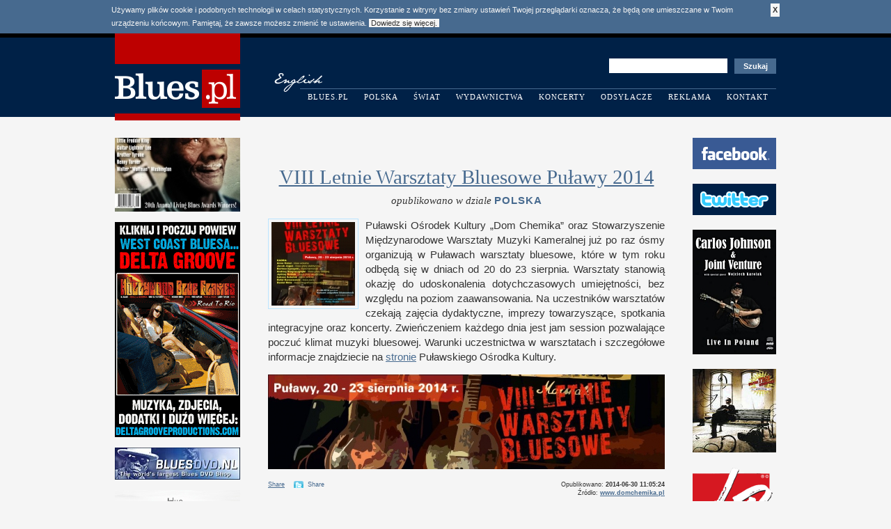

--- FILE ---
content_type: text/html; charset=UTF-8
request_url: http://www.blues.pl/polska/1231
body_size: 4498
content:
<!DOCTYPE HTML PUBLIC "-//W3C//DTD HTML 4.01//EN" "http://www.w3.org/TR/html4/strict.dtd">

<html lang="pl">

<head>
<meta http-equiv="Content-Type" content="text/html; charset=utf-8">
<title>Blues in Poland &middot; Blues.pl Magazine &raquo; Polska &raquo; VIII Letnie Warsztaty Bluesowe Puławy 2014</title>
<link rel="image_src" href="http://www.blues.pl/img_fb/1231.jpg">

<meta property="og:image" content="http://www.blues.pl/img_fb/1231.jpg">
<meta property="og:title" content="VIII Letnie Warsztaty Bluesowe Puławy 2014">
<meta property="og:url" content="http://www.blues.pl/polska/1231">
<meta property="og:description" content="Puławski Ośrodek Kultury „Dom Chemika” oraz Stowarzyszenie Międzynarodowe Warsztaty Muzyki Kameralnej już po raz ósmy organizują w Puławach warsztaty bluesowe, które w tym roku odbędą się w dniach od 20 do 23 sierpnia.">
<meta http-equiv="content-language" content="pl">
<link rel="shortcut icon" href="/favicon.ico">
<meta name="keywords" content="blues, blues.pl, Blues in Poland, Blues w Polsce, polski blues, polskiego bluesa, Polska, Polsce, music, muzyka, recenzje, reviews, King, Hooker, Wierzcholski, Nalepa, historia, koncerty">
<meta name="description" content="Blues.pl – najstarszy polski serwis bluesowy, obecny w Internecie od roku 2000. Najświeższe wiadomości z kraju i ze świata, recenzje płyt CD i DVD, terminy koncertów, ciekawe odsyłacze. Blues.pl – the oldest Polish on-line blues magazine established in 2000. Latest news, CD and DVD reviews, concert dates, interesting links.">
<meta name="verify-v1" content="ECiAYj3Hal1M4j36upvgZJyv94OyZFqE63Y9Nn8+Bts=" />
<script type="text/javascript" src="/js/audio-player.js"></script>
<script type="text/javascript">  
	AudioPlayer.setup("http://www.blues.pl/js/player.swf", {  
    animation: "no",
		width: 570    });  
</script>  
<script type="text/javascript" src="/js/highslide.js"></script>
<link rel="alternate" type="application/rss+xml" title="Blues.pl - RSS (ATOM)"	href="/rss" />
<link rel="stylesheet" type="text/css" href="/css/blues.default.css">
<link rel="stylesheet" type="text/css" href="/css/highslide.css" />
<!--[if lt IE 7]>
<link rel="stylesheet" type="text/css" href="/css/highslide-ie6.css" />
<![endif]-->
<script type="text/javascript">
hs.registerOverlay({
	overlayId: 'closebutton',
	position: 'top right',
	fade: 2 // fading the semi-transparent overlay looks bad in IE
});


hs.graphicsDir = '/img_lay/highslide/';
hs.wrapperClassName = 'borderless';
</script>
</head>

<body><script type="text/javascript" language="javascript">
function cookies_bluespl(a)
{
  if(a>0)
    {
      document.cookie='cookies_bluespl=1; expires=15-Dec-2048 12:00:00 GMT; path=/';
      document.getElementById('cookies_alert').style.display='none';
    }
  else
    {
      if(document.cookie.indexOf("cookies_bluespl=1")>=0)
        document.getElementById('cookies_alert').style.display='none';
      else
        document.getElementById('cookies_alert').style.display='block';
    }
}
</script>
<div style="position: relative; width: 100%; background: #476a8f; padding: 5px 0px; margin: 0; display: none;" id="cookies_alert">
	<div style="width: 960px; margin: 0 auto; color: #f5f5f5;">
		<a href="javascript:cookies_bluespl(1);" style="display: block; float: right; text-decoration: none; background: #f5f5f5; color: #333333; font-weight: bold; margin: 0 0 0 1em;" title="Zamknij informację">&nbsp;X&nbsp;</a>
		Używamy plików cookie i podobnych technologii w celach statystycznych. Korzystanie z witryny bez zmiany ustawień Twojej przeglądarki oznacza, że będą one umieszczane w Twoim urządzeniu końcowym. Pamiętaj, że zawsze możesz zmienić te ustawienia. <a href="http://ciasteczka.zjekoza.pl/howto.html" target="_blank" style="text-decoration: none; background: #f5f5f5; color: #333333;">&nbsp;Dowiedz się więcej.&nbsp;</a>
	</div>
</div>
<script type="text/javascript" language="javascript">cookies_bluespl(0);</script><div id="fb-root"></div>
<script>(function(d, s, id) {
  var js, fjs = d.getElementsByTagName(s)[0];
  if (d.getElementById(id)) return;
  js = d.createElement(s); js.id = id;
  js.src = "//connect.facebook.net/en_US/all.js#xfbml=1&appId=143602712438620";
  fjs.parentNode.insertBefore(js, fjs);
}(document, 'script', 'facebook-jssdk'));</script>

<div id="naglowek"><div id="naglowek_950">	<div id="flagi"><a href="/english"><img src="/img_lay/english.gif" alt="In English" title="In English"></a></div>

	<div id="logo"><a href="/"><img src="/img_lay/logo.gif" alt="" title=""></a></div>

	
	<div id="wyszukiwarka"><form method="GET" action="/" accept-charset="UTF-8"><input type="text" name="s" id="zapytanie"><input type="submit" id="szukaj" value="Szukaj"></form></div>
	
	<div id="menu"><!-- BlaTek Satay Appendix: http://blatek.co.uk/blateksatay/ --><!--[if IE]><object classid="clsid:D27CDB6E-AE6D-11cf-96B8-444553540000" codebase="http://download.macromedia.com/pub/shockwave/cabs/flash/swflash.cab#version=6,0,0,0" width="730" height="24"><script>/*<![endif]--><object type="application/x-shockwave-flash" data="/img_lay/menu.swf" width="730" height="24"><script type="text/javascript">/**/</script><param name="movie" value="/img_lay/menu.swf" /><param name="wmode" value="transparent" /><ul><li class="pierwszy"><a href="/">Blues.pl</a></li><li><a href="/polska">Polska</a></li><li><a href="/swiat">Świat</a></li><li><a href="/wydawnictwa">Wydawnictwa</a></li><li><a href="/koncerty">Koncerty</a></li><li><a href="/odsylacze">Odsyłacze</a></li><li><a href="/reklama">Reklama</a></li><li><a href="/kontakt">Kontakt</a></li></ul></object></div>

</div></div>

<div id="uklad">




<div id="bannery_180">
	<iframe width="180" style="margin: 0 0 10px 0;" height="1260" frameborder="0" scrolling="no" src="/bannery_180.html"></iframe>
	<div class="fb-like-box" data-href="http://www.facebook.com/bluespl" data-width="180" data-height="420" data-show-faces="true" data-stream="false" data-header="false"></div>
</div>

<div id="aktualnosc_pelna"><div class="aktualnosc"><h4><a href="/polska/1231">VIII Letnie Warsztaty Bluesowe Puławy 2014</a></h4><h5>opublikowano w dziale <a href="/polska">Polska</a></h5><div class="ilustracja"><a href="/img/1231.jpg" class="highslide" onclick="return hs.expand(this)"><img src="/img_midi/1231.jpg" alt="" title=""></a></div><p>Puław­ski Ośrodek Kul­tury „Dom Chemika” oraz Stowarzyszenie Międzynarodowe Warsz­taty Muzyki Kameral­nej już po raz ósmy organizują <span class="nbr">w P</span>uławach warsz­taty bluesowe, które <span class="nbr">w t</span>ym roku odbędą się <span class="nbr">w d</span>niach od 20 do 23 sierp­nia. Warsz­taty stanowią okazję do udoskonalenia dotych­czasowych umiejęt­no­ści, bez względu na poziom zaawan­sowania. Na uczest­ników warsz­tatów czekają zajęcia dydak­tyczne, imprezy towarzyszące, spo­tkania integracyjne oraz kon­certy. Zwień­czeniem każ­dego dnia jest jam ses­sion pozwalające poczuć klimat muzyki bluesowej. Warunki uczest­nic­twa <span class="nbr">w w</span>arsz­tatach <span class="nbr">i s</span>zczegółowe infor­macje znaj­dziecie na <a href="https://www.facebook.com/events/1620639794827037/" target="_blank">stronie</a> Puław­skiego Ośrodka Kultury.</p><div class="ilustracja_sliiiczna"><img src="/ilu_midi/1231.jpg" alt="" title=""></div><p class="facebook_share"><a name="fb_share" type="icon_link" href="http://www.facebook.com/sharer.php">Share</a><script src="http://static.ak.fbcdn.net/connect.php/js/FB.Share" type="text/javascript"></script>

            <a class="twitter_icon" href="http://twitter.com/home?status=Currently reading http://www.blues.pl/polska/1231">Share</a>

</p><p class="zrodlo">Opublikowano: <b>2014-06-30 11:05:24</b><br>Źródło: <a href="https://www.facebook.com/events/1620639794827037/" target="_blank"><b>www.domchemika.pl</b></a></p></div><h5 class="ostatnie">Ostatnio opublikowane w dziale</h5><ul class="archiwum"><li><a href="/polska/406">Wesołych Świąt</a> (2020-12-23)</li><li><a href="/polska/476">Wesołych Świąt</a> (2020-04-09)</li><li><a href="/polska/1341">Google przypomina B.B. Kinga</a> (2019-09-16)</li><li><a href="/polska/749">Świętujemy Polski Dzień Bluesa!</a> (2019-09-16)</li><li><a href="/polska/1340">28. Toruń Blues Meeting</a> (2017-11-14)</li><li><a href="/polska/1338">Toruń Blues Meeting! Sprawdź kto wygrał zaproszenie na Blues.pl!</a> (2016-11-17)</li><li><a href="/polska/1337">Toruń Blues Meeting! Wygraj zaproszenie na Blues.pl!</a> (2016-11-14)</li><li><a href="/polska/1336">Jimiway Blues Festival! Sprawdź kto wygrał zaproszenie na Blues.pl!</a> (2016-10-10)</li><li><a href="/polska/1335">Jimiway Blues Festival! Wygraj zaproszenie na Blues.pl!</a> (2016-10-06)</li><li><a href="/polska/1334">Gwiazdy na 36. Rawa Blues Festival! Sprawdź kto wygrał zaproszenia na koncert i warsztaty z mistrzem gitary!</a> (2016-09-28)</li><li><a href="/archiwum">Starsze wiadomości dostępne są w <b>archiwum</b></a></li></ul></div>

<div id="bannery_120"><a href="http://www.facebook.com/bluespl" target="_blank"><img src="/img_lay/facebook.gif" width="120" height="45" border="0" alt=""></a><a href="http://twitter.com/bluespl" target="_blank"><img src="/img_lay/twitter.gif" width="120" height="45" border="0" alt=""></a><a href="http://www.liverpool.wroclaw.pl/site/component/content/article/40-news/350-super-promocja-" target="_blank"><img src="/bannery_120/carlos.jpg" border="0" alt=""></a><a href="http://www.merlin.pl/Slyde-Guitar-Jewelcase_Wojtek-Teck-Wieckowski/browse/product/4,597437.html" target="_blank"><img src="/bannery_120/wieckowski.jpg" border="0" alt=""></a><a href="http://www.livingblues.com/" target="_blank"><img src="/bannery_120/lb_120.gif" border="0" alt=""></a><a href="http://www.magdapiskorczyk.com/" target="_blank"><img src="/bannery_120/Magda-Afro-cover-kw-120.jpg" border="0" alt=""></a><a href="http://www.myspace.com/blueszczbluesband" target="_blank"><img src="/bannery_120/blueszcz.gif" border="0" alt=""></a><a href="http://www.arcolarecords.com/" target="_blank"><img src="/bannery_120/arcola.gif" border="0" alt=""></a><a href="http://outsider-blues.prv.pl/" target="_blank"><img src="/bannery_120/blues-outsider-120.gif" border="0" alt=""></a><a href="http://www.jimiway.pl/" target="_blank"><img src="/bannery_120/jimiway.gif" border="0" alt=""></a><a href="http://www.e-muzyk.net.pl/" target="_blank"><img src="/bannery_120/emuzyk.gif" border="0" alt=""></a></div><div id="stopka">

<div class="info"><b>&copy; Blues.pl 2000-2019</b> | <b>Code &amp; design PMK Design</b></div>

<ul><li class="pierwszy"><b>Mapa:</b></li><li><a href="/">Blues.pl</a></li><li><a href="/polska">Polska</a></li><li><a href="/swiat">Świat</a></li><li><a href="/wydawnictwa">Wydawnictwa</a></li><li><a href="/koncerty">Koncerty</a></li><li><a href="/odsylacze">Odsyłacze</a></li><li><a href="/archiwum">Archiwum</a></li><li><a href="/reklama">Reklama</a></li><li><a href="/kontakt">Kontakt</a></li></ul>

</div>

</div>

<script type="text/javascript">
var gaJsHost = (("https:" == document.location.protocol) ? "https://ssl." : "http://www.");
document.write(unescape("%3Cscript src='" + gaJsHost + "google-analytics.com/ga.js' type='text/javascript'%3E%3C/script%3E"));
</script>
<script type="text/javascript">
try {
var pageTracker = _gat._getTracker("UA-7968955-1");
pageTracker._trackPageview();
} catch(err) {}</script>

</body>

</html>

--- FILE ---
content_type: text/html
request_url: http://www.blues.pl/bannery_180.html
body_size: 227
content:
<html>
<head>
<style type="text/css">
html {
	margin: 0;
	padding: 0;
}
body {
	margin: 0;
	padding: 0;
}
img {
	margin: 0 0 15px 0;
}
_img {
  -webkit-filter: grayscale(100%);
  -moz-filter: grayscale(100%);
  -ms-filter: grayscale(100%);
  -o-filter: grayscale(100%);
  filter: grayscale(100%);
  filter: gray; /* IE 6-9 */
}
</style>
</head>
<body>
<script type="text/javascript" src="/js/bannery.js"></script>
</body>
</html>